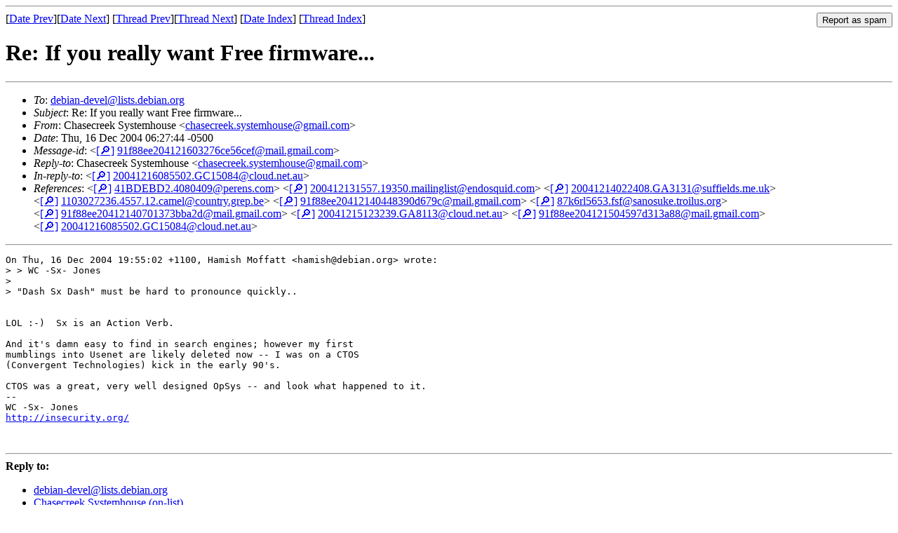

--- FILE ---
content_type: text/html
request_url: https://lists.debian.org/debian-devel/2004/12/msg01612.html
body_size: 2063
content:
<!-- MHonArc v2.6.19 -->
<!--X-Subject: Re: If you really want Free firmware... -->
<!--X-From-R13: Qunfrperrx Elfgrzubhfr &#60;punfrperrx.flfgrzubhfrNtznvy.pbz> -->
<!--X-Date: Thu, 16 Dec 2004 05:27:47 &#45;0600 -->
<!--X-Message-Id: 91f88ee204121603276ce56cef@mail.gmail.com -->
<!--X-Content-Type: text/plain -->
<!--X-Reference: 41BDEBD2.4080409@perens.com -->
<!--X-Reference: 200412131557.19350.mailinglist@endosquid.com -->
<!--X-Reference: 20041214022408.GA3131@suffields.me.uk -->
<!--X-Reference: 1103027236.4557.12.camel@country.grep.be -->
<!--X-Reference: 91f88ee20412140448390d679c@mail.gmail.com -->
<!--X-Reference: 87k6rl5653.fsf@sanosuke.troilus.org -->
<!--X-Reference: 91f88ee20412140701373bba2d@mail.gmail.com -->
<!--X-Reference: 20041215123239.GA8113@cloud.net.au -->
<!--X-Reference: 91f88ee204121504597d313a88@mail.gmail.com -->
<!--X-Reference: 20041216085502.GC15084@cloud.net.au -->
<!--X-Head-End-->
<!DOCTYPE HTML PUBLIC "-//W3C//DTD HTML 4.01 Transitional//EN"
        "http://www.w3.org/TR/html4/loose.dtd">
<html>
<head>
<title>Re: If you really want Free firmware...</title>
<link rev="made" href="mailto:chasecreek.systemhouse@gmail.com">
<link rel="index" href="mail4.html">
<link rel="top" href="thrd3.html">
<link rel="up" href="msg01609.html">
<link rel="prev" href="msg01609.html">
<link rel="next" href="msg01536.html">
<meta name="viewport" content="width=device-width, initial-scale=1">
<style>
pre {
  white-space: pre-wrap;
}
</style>
</head>
<body>
<!--X-Body-Begin-->
<!--X-User-Header-->
<!--X-User-Header-End-->
<!--X-TopPNI-->
<hr>
<form method="POST" action="/cgi-bin/spam-report.pl">
<input type="hidden" name="listname" value="debian-devel" />
<input type="hidden" name="msg" value="msg01612.html" />
<input type="hidden" name="date" value="2004/12" />
<input type="submit" value="Report as spam" style="float: right"  />

[<a href="msg01611.html">Date Prev</a>][<a href="msg01613.html">Date Next</a>]
[<a href="msg01609.html">Thread Prev</a>][<a href="msg01536.html">Thread Next</a>]
[<a href="mail4.html#01612">Date Index</a>]
[<a href="thrd3.html#01612">Thread Index</a>]
</form>


<!--X-TopPNI-End-->
<!--X-MsgBody-->
<!--X-Subject-Header-Begin-->
<h1>Re: If you really want Free firmware...</h1>
<hr>
<!--X-Subject-Header-End-->
<!--X-Head-of-Message-->
<ul>
<li><em>To</em>: <a href="mailto:debian-devel%40lists.debian.org">debian-devel@lists.debian.org</a></li>
<li><em>Subject</em>: Re: If you really want Free firmware...</li>
<li><em>From</em>: Chasecreek Systemhouse &lt;<a href="mailto:chasecreek.systemhouse%40gmail.com">chasecreek.systemhouse@gmail.com</a>&gt;</li>
<li><em>Date</em>: Thu, 16 Dec 2004 06:27:44 -0500</li>
<li><em>Message-id</em>: &lt;<A HREF="/msgid-search/91f88ee204121603276ce56cef@mail.gmail.com">[&#128270;]</a>&nbsp;<a href="msg01612.html">91f88ee204121603276ce56cef@mail.gmail.com</A>&gt;</li>
<li><em>Reply-to</em>: Chasecreek Systemhouse &lt;<a href="mailto:chasecreek.systemhouse%40gmail.com">chasecreek.systemhouse@gmail.com</a>&gt;</li>
<li><em>In-reply-to</em>: &lt;<A HREF="/msgid-search/20041216085502.GC15084@cloud.net.au">[&#128270;]</a>&nbsp;<a href="msg01609.html">20041216085502.GC15084@cloud.net.au</A>&gt;</li>
<li><em>References</em>: &lt;<A HREF="/msgid-search/41BDEBD2.4080409@perens.com">[&#128270;]</a>&nbsp;<a href="msg01401.html">41BDEBD2.4080409@perens.com</A>&gt;	 &lt;<A HREF="/msgid-search/200412131557.19350.mailinglist@endosquid.com">[&#128270;]</a>&nbsp;<a href="msg01407.html">200412131557.19350.mailinglist@endosquid.com</A>&gt;	 &lt;<A HREF="/msgid-search/20041214022408.GA3131@suffields.me.uk">[&#128270;]</a>&nbsp;<a href="msg01424.html">20041214022408.GA3131@suffields.me.uk</A>&gt;	 &lt;<A HREF="/msgid-search/1103027236.4557.12.camel@country.grep.be">[&#128270;]</a>&nbsp;<a href="msg01441.html">1103027236.4557.12.camel@country.grep.be</A>&gt;	 &lt;<A HREF="/msgid-search/91f88ee20412140448390d679c@mail.gmail.com">[&#128270;]</a>&nbsp;<a href="msg01445.html">91f88ee20412140448390d679c@mail.gmail.com</A>&gt;	 &lt;<A HREF="/msgid-search/87k6rl5653.fsf@sanosuke.troilus.org">[&#128270;]</a>&nbsp;<a href="msg01453.html">87k6rl5653.fsf@sanosuke.troilus.org</A>&gt;	 &lt;<A HREF="/msgid-search/91f88ee20412140701373bba2d@mail.gmail.com">[&#128270;]</a>&nbsp;<a href="msg01458.html">91f88ee20412140701373bba2d@mail.gmail.com</A>&gt;	 &lt;<A HREF="/msgid-search/20041215123239.GA8113@cloud.net.au">[&#128270;]</a>&nbsp;<a href="msg01523.html">20041215123239.GA8113@cloud.net.au</A>&gt;	 &lt;<A HREF="/msgid-search/91f88ee204121504597d313a88@mail.gmail.com">[&#128270;]</a>&nbsp;<a href="msg01524.html">91f88ee204121504597d313a88@mail.gmail.com</A>&gt;	 &lt;<A HREF="/msgid-search/20041216085502.GC15084@cloud.net.au">[&#128270;]</a>&nbsp;<a href="msg01609.html">20041216085502.GC15084@cloud.net.au</A>&gt;</li>
</ul>
<!--X-Head-of-Message-End-->
<!--X-Head-Body-Sep-Begin-->
<hr>
<!--X-Head-Body-Sep-End-->
<!--X-Body-of-Message-->
<pre>On Thu, 16 Dec 2004 19:55:02 +1100, Hamish Moffatt &lt;hamish@debian.org&gt; wrote:
&gt; &gt; WC -Sx- Jones
&gt; 
&gt; &quot;Dash Sx Dash&quot; must be hard to pronounce quickly..


LOL :-)  Sx is an Action Verb.

And it's damn easy to find in search engines; however my first
mumblings into Usenet are likely deleted now -- I was on a CTOS
(Convergent Technologies) kick in the early 90's.

CTOS was a great, very well designed OpSys -- and look what happened to it.
-- 
WC -Sx- Jones
<a  rel="nofollow" href="http://insecurity.org/">http://insecurity.org/</a>


</pre>
<!--X-Body-of-Message-End-->
<!--X-MsgBody-End-->
<!--X-Follow-Ups-->
<hr />
<strong>Reply to:</strong>
<ul>
  <li><a href="mailto:debian-devel&#64;lists.debian.org?in-reply-to=&lt;91f88ee204121603276ce56cef@mail.gmail.com&gt;&amp;subject=Re:%20Re: If you really want Free firmware...">debian-devel&#64;lists.debian.org</a></li>
  <li><a href="mailto:chasecreek.systemhouse@gmail.com?in-reply-to=&lt;91f88ee204121603276ce56cef@mail.gmail.com&gt;&amp;subject=Re:%20Re: If you really want Free firmware...&amp;cc=debian-devel&#64;lists.debian.org">Chasecreek Systemhouse (on-list)</a></li>
  <li><a href="mailto:chasecreek.systemhouse@gmail.com?in-reply-to=&lt;91f88ee204121603276ce56cef@mail.gmail.com&gt;&amp;subject=Re:%20Re: If you really want Free firmware...">Chasecreek Systemhouse (off-list)</a></li>
</ul>
<hr />
<!--X-Follow-Ups-End-->
<!--X-References-->
<ul><li><strong>References</strong>:
<ul>
<li><strong><a name="01401" href="msg01401.html">Re: If you really want Free firmware...</a></strong>
<ul><li><em>From:</em> Bruce Perens &lt;bruce@perens.com&gt;</li></ul></li>
<li><strong><a name="01407" href="msg01407.html">Re: If you really want Free firmware...</a></strong>
<ul><li><em>From:</em> Brendan &lt;mailinglist@endosquid.com&gt;</li></ul></li>
<li><strong><a name="01424" href="msg01424.html">Re: If you really want Free firmware...</a></strong>
<ul><li><em>From:</em> Andrew Suffield &lt;asuffield@debian.org&gt;</li></ul></li>
<li><strong><a name="01441" href="msg01441.html">Re: If you really want Free firmware...</a></strong>
<ul><li><em>From:</em> Wouter Verhelst &lt;wouter@nixsys.be&gt;</li></ul></li>
<li><strong><a name="01445" href="msg01445.html">Re: If you really want Free firmware...</a></strong>
<ul><li><em>From:</em> Chasecreek Systemhouse &lt;chasecreek.systemhouse@gmail.com&gt;</li></ul></li>
<li><strong><a name="01453" href="msg01453.html">Re: If you really want Free firmware...</a></strong>
<ul><li><em>From:</em> Michael Poole &lt;mdpoole@troilus.org&gt;</li></ul></li>
<li><strong><a name="01458" href="msg01458.html">Re: If you really want Free firmware...</a></strong>
<ul><li><em>From:</em> Chasecreek Systemhouse &lt;chasecreek.systemhouse@gmail.com&gt;</li></ul></li>
<li><strong><a name="01523" href="msg01523.html">Re: If you really want Free firmware...</a></strong>
<ul><li><em>From:</em> Hamish Moffatt &lt;hamish@debian.org&gt;</li></ul></li>
<li><strong><a name="01524" href="msg01524.html">Re: If you really want Free firmware...</a></strong>
<ul><li><em>From:</em> Chasecreek Systemhouse &lt;chasecreek.systemhouse@gmail.com&gt;</li></ul></li>
<li><strong><a name="01609" href="msg01609.html">Re: If you really want Free firmware...</a></strong>
<ul><li><em>From:</em> Hamish Moffatt &lt;hamish@debian.org&gt;</li></ul></li>
</ul></li></ul>
<!--X-References-End-->
<!--X-BotPNI-->
<ul>
<li>Prev by Date:
<strong><a href="msg01611.html">Re: Help needed with debconf</a></strong>
</li>
<li>Next by Date:
<strong><a href="msg01613.html">Re: Bug#285768: dselect survey</a></strong>
</li>
<li>Previous by thread:
<strong><a href="msg01609.html">Re: If you really want Free firmware...</a></strong>
</li>
<li>Next by thread:
<strong><a href="msg01536.html">Re: If you really want Free firmware...</a></strong>
</li>
<li>Index(es):
<ul>
<li><a href="mail4.html#01612"><strong>Date</strong></a></li>
<li><a href="thrd3.html#01612"><strong>Thread</strong></a></li>
</ul>
</li>
</ul>

<!--X-BotPNI-End-->
<!--X-User-Footer-->
<!--X-User-Footer-End-->
</body>
</html>
